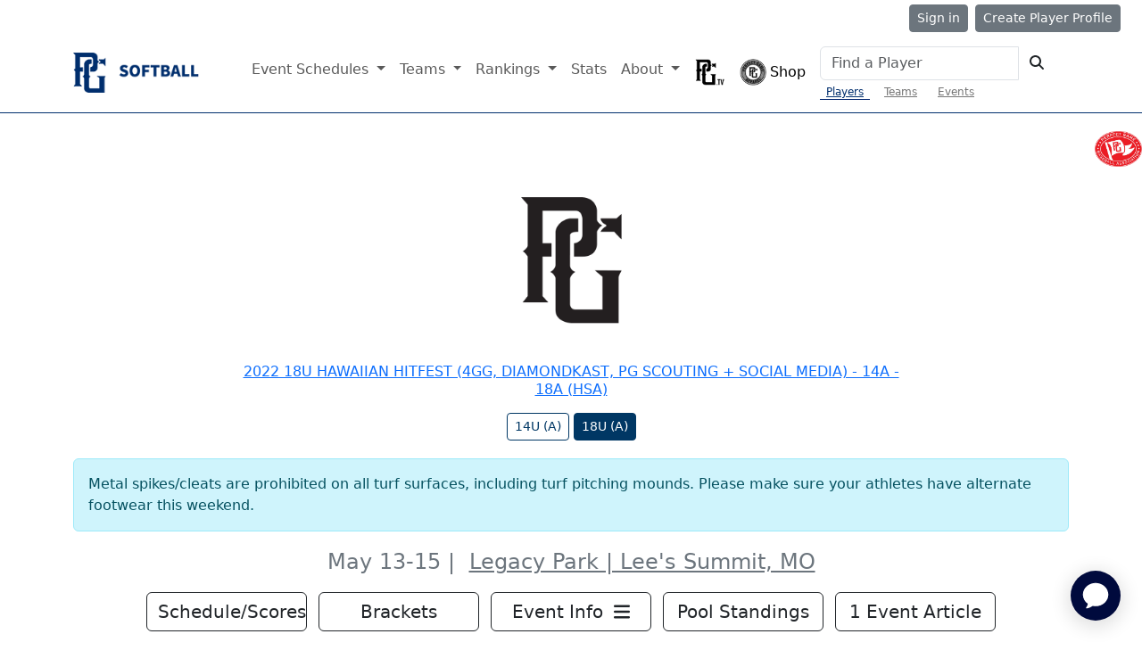

--- FILE ---
content_type: text/html; charset=utf-8
request_url: https://www.perfectgame.org/Events/Stats/DailyGameLeaders.aspx?event=44481
body_size: 27737
content:


<!DOCTYPE html>

<html lang="en">
<head><title>
	Perfect Game USA - World's Largest Baseball Scouting Service
</title><meta name="verify-v1" content="R7z7UqblK7Idk8SaVCQ9JfgfPgyJ+bWVb6PfqLOem+w=" /><meta name="viewport" content="width=device-width, initial-scale=1, maximum-scale=1, user-scalable=no" />
    <script src="https://ajax.googleapis.com/ajax/libs/jquery/3.7.1/jquery.min.js"></script>
    <link rel="stylesheet" href="https://cdn.jsdelivr.net/npm/bootstrap@5.3.0/dist/css/bootstrap.min.css" />
    

    <link href="/css/Site.css?ver=639040096785352582" rel="stylesheet" />
    <link href="/css/PGDS-Icons.css?ver=639040096785352582" rel="stylesheet" />
<link rel="stylesheet" href="https://use.typekit.net/fgc3ifu.css" /><link rel="apple-touch-icon" sizes="180x180" href="../../apple-touch-icon.png" /><link rel="icon" type="image/png" sizes="32x32" href="../../favicon-32x32.png" /><link rel="icon" type="image/png" sizes="16x16" href="../../favicon-16x16.png" /><link rel="manifest" href="../../site.webmanifest" /><link rel="mask-icon" href="../../safari-pinned-tab.svg" color="#5bbad5" /><meta name="msapplication-TileColor" content="#2b5797" /><meta name="theme-color" content="#ffffff" /><meta name="bsi" content="66209026920" /><link rel="stylesheet" type="text/css" href="/css/cookieconsent.min.css" />

    <script>
        (function (i, s, o, g, r, a, m) {
            i['GoogleAnalyticsObject'] = r; i[r] = i[r] || function () {
                (i[r].q = i[r].q || []).push(arguments)
            }, i[r].l = 1 * new Date(); a = s.createElement(o),
                m = s.getElementsByTagName(o)[0]; a.async = 1; a.src = g; m.parentNode.insertBefore(a, m)
        })(window, document, 'script', 'https://www.google-analytics.com/analytics.js', 'ga');

        ga('create', 'UA-8391150-1', 'auto');
        ga('send', 'pageview');
    </script>

    

    <!-- Google Publisher Tag Header -->
    <link rel="preconnect" href="https://a.pub.network/" crossorigin />
<link rel="preconnect" href="https://b.pub.network/" crossorigin />
<link rel="preconnect" href="https://c.pub.network/" crossorigin />
<link rel="preconnect" href="https://d.pub.network/" crossorigin />
<link rel="preconnect" href="https://btloader.com/" crossorigin />
<link rel="preconnect" href="https://api.btloader.com/" crossorigin />
<link rel="preconnect" href="https://cdn.confiant-integrations.net" crossorigin />
<link rel="stylesheet" href="https://a.pub.network/perfectgame-org/cls.css">
<script data-cfasync="false" type="text/javascript">
var freestar = freestar || {};
freestar.queue = freestar.queue || [];
freestar.config = freestar.config || {};
freestar.config.enabled_slots = [];
freestar.queue.push(function() {
googletag.pubads().setTargeting('pagetype', 'eventpage').setTargeting('passing_id', '44481').setTargeting('sport', 'softball').setTargeting('state', 'MO').setTargeting('zip_codes', '64086').setTargeting('user', '0');
});
freestar.initCallback = function () { (freestar.config.enabled_slots.length === 0) ? freestar.initCallbackCalled = false : freestar.newAdSlots(freestar.config.enabled_slots) }
</script>
<script src="https://a.pub.network/perfectgame-org/pubfig.min.js" data-cfasync="false" async></script>

    <!-- Google Publisher Tag Header -->

    <!-- Google Tag Manager -->
    <script>(function (w, d, s, l, i) {
            w[l] = w[l] || []; w[l].push({
                'gtm.start':
                    new Date().getTime(), event: 'gtm.js'
            }); var f = d.getElementsByTagName(s)[0],
                j = d.createElement(s), dl = l != 'dataLayer' ? '&l=' + l : ''; j.async = true; j.src =
                    'https://client.perfectgame.org/pg.js?id=' + i + dl; f.parentNode.insertBefore(j, f);
        })(window, document, 'script', 'dataLayer', 'GTM-57ZH46S');</script>
    <!-- End Google Tag Manager -->

    <!-- Hotjar Tracking Code -->
    <script>
        (function (h, o, t, j, a, r) {
            h.hj = h.hj || function () { (h.hj.q = h.hj.q || []).push(arguments) };
            h._hjSettings = { hjid: 2342014, hjsv: 6 };
            a = o.getElementsByTagName('head')[0];
            r = o.createElement('script'); r.async = 1;
            r.src = t + h._hjSettings.hjid + j + h._hjSettings.hjsv;
            a.appendChild(r);
        })(window, document, 'https://static.hotjar.com/c/hotjar-', '.js?sv=');
    </script>
    <!-- End Hotjar Tracking Code -->

    <script>
        function scrolltogame() {
            $(window).on('load', function () {
                var scrollTo = $("#scrollHere").offset().left;
                $("#scrollableDiv").animate({ 'scrollLeft': scrollTo });
            })
        }
    </script>
    <script>
        (function () {
            const script = document.createElement('script');
            script.src = 'https://kit.fontawesome.com/f1fffd3b49.js?v=1';
            script.crossOrigin = 'anonymous';
            script.onload = function () {
                console.log('Font Awesome loaded successfully');
            };
            script.onerror = function () {
                console.error('Font Awesome failed to load. Retrying...');
                // Retry loading with cache-busting
                const retryScript = document.createElement('script');
                retryScript.src = 'https://kit.fontawesome.com/f1fffd3b49.js?v=' + new Date().getTime();
                retryScript.crossOrigin = 'anonymous';
                document.head.appendChild(retryScript);
            };
            document.head.appendChild(script);
        })();
    </script>
    <script type="text/javascript">
        document.addEventListener("DOMContentLoaded", function () {
            // Get the current hostname
            var currentHost = window.location.hostname.toLowerCase();

            // Define condition: Change to "admin-dev." if on localhost, dev, or stage
            var useAdminDev = currentHost.includes("localhost") ||
                currentHost.includes("dev") ||
                currentHost.includes("stage");

            // Get all <a> elements with "pgadmin.perfectgame.org" in href
            document.querySelectorAll("a[href*='pgadmin.perfectgame.org']").forEach(function (link) {
                if (useAdminDev) {
                    link.href = link.href.replace("pgadmin.perfectgame.org", "admin-dev.perfectgame.org");
                }
            });
        });
    </script>
</head>
<body style="background-color: white;">
    <!-- Google Tag Manager (noscript) -->
    <noscript>
        <iframe src="https://client.perfectgame.org/ns.html?id=GTM-57ZH46S" height="0" width="0" style="display: none; visibility: hidden"></iframe>
    </noscript>
    <!-- End Google Tag Manager (noscript) -->

    <form method="post" action="./DailyGameLeaders.aspx?event=44481" onsubmit="javascript:return WebForm_OnSubmit();" id="form1">
<div class="aspNetHidden">
<input type="hidden" name="__EVENTTARGET" id="__EVENTTARGET" value="" />
<input type="hidden" name="__EVENTARGUMENT" id="__EVENTARGUMENT" value="" />
<input type="hidden" name="__LASTFOCUS" id="__LASTFOCUS" value="" />
<input type="hidden" name="__VIEWSTATE" id="__VIEWSTATE" value="burpBN0zw6l6nGLx3NofXXoOm3U6v6vUMLHRz7P7Mi/zUcP6NAdETHdFTnUAo2RQw0MagwcLukZIKF5WDjNrpdLSwmd7oNImaHtBrNixFp1p7MiynwzaYGnKmLZnTBE4qGnxIRUHysXeZ6z8SAZIyhHQj0Yx5E0Jebp3K0xijdcljMcMtujEw8WDSqQHWahCVmIgguq0HuK+4ej55aqKnWPl5s/ry9Bjzypj+CxETo66rxvAK7Sb56qDpPBqO5dZt9gcza131vP1HjfOc9WMHJ1nPZLrCW/hdlKV8PsyI3rUoMEP92mCwdAtGdkGNRqZiX3fMD1Rj7uvliwKh2fvvzVvsx7WLh/fR1M0K9YqNBYS3yOPxMYxVWIjhb0WXI6EXgyxnHHQVT0dwLO/JsttaHzbVjn1bPUTJ7kblXbuTuY0wcSTxYthKD0H9gxzisHjTRQt+nuF1nBkjda2vNyj//i2UVXRCjcgxSCbvvayxV4sb8am6tRYsY2bPiADmNvrhpeUFz6xn4vQO26KJMADqpb64PoLN3KqZhRBxDdK+Gk1mVQ/m0iCOkXeu6MkEhv6I/EVmaWo/8kyVFcCHiytLXvlGDkLo8jiwoyw/bF9zU7b2O3AtIZPVqZWSDP9K52aCf2YGN0ket2bsSY0luv8mXpML0TRy7pDuJSzNsc8rfS5hOXG7+LA9gVohsfA7lU2YVZLOocWLom9uoLTEab9apFkWsRpBdVz7+KfbdqHe9XbKpZNTDudhBxra+zHMMTXq+0FkM0rkI+UK2tPpF+cwkIsWsAE5WqWtwZtrznyo/iTicBtCwDd+4nKkp6ZnRf7beYx15utiiHEUjTB5lUXd+2dKcFPss0j4WXyzb2fZcuZB9XAFERLjl9Luw/FSfAIBZB8T6kV1NdxEU/XBnlcxbuc24hU6gFFtHzQTBYvIbSyOHC1g1tWhp8MdWnT9rL9k/B9foG8xNmVdwf4dCER217QDwC3RMPY7iX8ZuUf74ArPKazUcKoQU0dk5JyOtKDyv4M+zHTcKs+2IP+bD6HUhGdWjvvzoOQh/7WujpfCZQWpldnuB6begFyCCJwWsyim8I3HVqjp8Piosk/fGorBtDFUhysva2ukZM6pzOkJC7eCVTMw/IWsV+6n5oo+OUNzPXr18c7LCHUa3A8VyOZ6LdezuecOZEZJS2LpPGlPqmhqfKTtQmEhAxxuQ2TubQ/dIbBvnnqowFCsqmyDXdRIXsrHcSiU/DrWLTh+JF9H9OblXO+AUp2EOLceWBvjmiROPSA1SMyGpcGisViPk+osXF/1hK7zhuVqRKYoSCHK3eBjgzYytyIF1Vv5REVbzGCC7MeNy1UxRo76tAo9bCnd/JC79uqK+KtO98is841Nc6gT9b3i4IW1ciaa01o48JVrv5BzlrheGSQ6piIMOYsW5yRGslmsR9KsbWWzLSQLZnGJiVVsk2yr6LUzjic+1QBgBXVScCF1XQzcYT9kxJ+BvJEuua+t/Nvjj/QmB9zMMEd4k7fOkS9QKslJqv9A2FEcfJYI+8wKvpRPX62P2WJvV86A1+HLS/mYSdajwIk/py/neJXZQlCCFbW7GdjBNvqHhpZyrd5GkUcLwNW2GV0cFt6PcuBikKbbJA19GQ6RBsx0ql5DYqFzZ5zYM/Oi/1DynDIm5S+7PrYp64Z0J29GK7ibZEBDhhMIVAgEOJ7J7ZNyAnBKaf0PSnuWjRdP8S8ls/C3N3emJfiq63TDB2HQx5uBXQ+2dnEGggRdty8QP+ar8qMC+jnJLkVz2ucHpMxO/VFSM0sxAjta9L+EgDvyDYpLwOiM1SbiYlu9O3ehjTLo5QG3p76DN8o74YBSUjPmQKB6ZRD373qfXjBFs2QRPViRCIHiUxwbc9CvluHWFfX+hMVoSx3nwj0l338ZCHiyN7W3btLrk+sSXV/slmAHBiWPx/JAbh+cz9TvMZS56vMx5ok1BC04nYHk4ls36Ky9uUVN2d+VqO6BeXfk3DG0JMrGkFItcCj9rnxbu/v3u+3D40sEN3KNo7iiSNShkp9fT9/+Y4UvWmNDpWF4Dc3MAvKwlxlAEfc3NerB45qJwHiVdSZ2S1yoKeF9eiiMvQEFehkMT8t1Liy7PRCRf2H5BEiNVXOEymyQ/dvxzmhRQQWO9yEISDQrVnzyq2AMUpGiNJ4rcdOSIOn57Nu2zOkwt2JZz0Uspb4F9b4AL6rEy1cBCGbfZK3+TsvglBER+JqbJ6SzMMa4nLqhONlii/ljqx+8/wMaZErrw5fEpgXZY0k2157L09/[base64]/Ytb5UOgzUC77bqSycZz7CE7EQA8+d+xCxpawJJe1iKFcxRxEto5Hsby36RFSYukQSrZ93kz6UjPetBRvJuzfHppsTHss/TQ44quMnU5DwBn8xVoL2yyM2ouJZKlLanZfecn9/xCpgzrPemKF2+6W19NJx8RVgEVtxuL1R+3DdoofP2ZbzjxM2Wiu6wETaMhXPic74YY6qMqAcvxhic6dQtjAt+gz4ybXqN01EY0zerPQFfx4rfM7eNlrirCva07eM/xjLQoZ1SsarpWa7klKb8kaaWaohPQv5bQwwSThP2IlegylG6/iyY5JKXTBaDvoc2ai6AMj5ePEDYg/OTZztjA7xULuo2j+uaQUVhYKBn2L1Dqn8yJoMKIbyeAzUA4nFQCcy5uzPGtTMKdX6ATTnTyUh2Z8LkfLL/syumyJZM5Yfh70Af/tSrCGmGOnjlb65XrLLdQe/SeN4I8ATeNwvycxJgr/9cSz4kGXmMJP/KOJJdjmtEB7mFPHYyMvI4cXzOG6k1QGpzXOI53tKx5x/m98PA90YFLowoNzV81H/8MZb9vCVfHCrrElDeynwlgMWvO6H4/4VzvZWT72hjyjjAw06llUwJAuZZB/YEi8mj2EtyMT4hR0pcspvloFyOvTq168iilaPRtn17nFlIO5kc6OLWkGjvJMSl6AWJgpT49oM/tSYg321+OvMygdLgbI26DKwcZB5vQPgM+wkO4jnga5urRnn3SaKKEIHytbWEpt/IUeOK6zhs08HcKHzKa23ZTqTgbLIUxtqUC8zNRsmxiJVGwUPbYJOp4PW4mnKwhU7WAQus68ikIw1haCM3ioHjW356LHQeBkCxfmCvNfekLkeKJ1gluR4BNiWCAXw8zX8/3hhdhcN3r8OL8OaSphUey7Ygv2XXClgtXJo74t4b0Uyt2ndOJ/h28Ik2yCzX5HGN3ChupAlHGskBuuCF0HPoQ+sVHWP3f0cOGIyV/N7o8ejerWqJ8AyazXPXSRTleFJxzS4xTYjaEPMnqELvKzb6uY2ebu7vjD8jnvftANeJe4xQSvis/DqVoZt2J6fV1/JQRA3/Hgml/Ju79r4QTOgEDW6PXYwmlIPhxmvkYkX4Gt/UoLN1O2BInZhKMnlth3FxW2CaTOhV4hMLThSmI0V0gRTO1E52XQ+fGwwpDTr8GvFUtD4cK/5nQoPeWqsvxUpJ/PpGpb7RjhzHN0+9dZr/[base64]/QFcPMgVkrY9OBLThCaxRapR9GIZAXsR9ou40MEe1oN5A9dkAVCzXu/Xy0b4g4UhhIQILV8deZpoL74AWAn+bXzILKOUDDpIbnCo74C+OEuAxyBpVKBIWYoY4/M0xXsj9j4YdyXd54uG6DwbfxFAfGPLut3d+GxAg+vbxorYtw17jRGXnykFRA3eVvUkO/J7wTcVn3dlYQTE+IJ8IJvXZgwivJ1og3pI78rF+c7soJBsI5ep+eUasT9TiL9Go7fNgo6kGzt9bZWd7ONdZLuFXBdN6jOeCOmXNOI8TJRZgszHIFI55N6p6gkjgnPCGjBYG09djvTcMQGRoeyar/nut7z58OftTcEqoRKHqPuNMzyquYEK4PNUKUcyqfOB8iDlWrU3z7F6YFcDDKzzwDAF5d/Q1+11z31+TueFZPhzrLat/6Z2o5/EbPzRvNqJW3L5rSpK5rR/SsFH+MI0sxmNK9lnccggbMz2l/v9wLQMGb6N38Om3oOcNZeoncsTpeXlQDRtgR9f35BFL5/vOgsKwQLYqdjuT5qYTRD1EnBHee4znsJKCk50jxausQ+BdMWLjMXZ4Hvp7zzJrEeGGcgMHb0HY7rsabWYAdyLIa9gRF1+z3SUiPw9xh3r9UQ0vOHa5pPe8H4Xnd9ROG2ocGYVJtutgIErwNC5DPDuYr6vpkwY38BmuTxItGtOM6C25XC4DNzmLTovF/yaClP4bWPA82hnZHmPo8ko4TThKHxPSsGxZaRLjdxF/hiZfbq7Hwv86zuMHJMnS9aWlHqBJ66Zb1CeyRYKlIjazgPPYhGad4pACuwouTqRVLvRBs9pcIJv+G8ZNN477aak/nX/FTmIREOgVVh8NEqSjwqN3EXWgz1R5YoPJPkT5mQ1CuUP/l71Xod6myjH/vMdbMEQK6+VYSp2mOG49/1QExyeZCus9Gc7xpIjFwBvYEpBz2wnAzqGSz1yqxnLEbVBoGpPYrhoBzoeukCeCs+B77+DJnA2TLNYi/i1jqM3QmnCIFAjGoz09UoK8q4c1PjCUe6PRtEwh/OuQ38aHDucqK7Dn7FCwgbJjTS+fdl7AVWEuMMvyJOP+5ty9BI5M392NfQLNxwehPugd4JcjWDY9CiGnmy99TxnsJIcTrhpBvoWBS7sPe4o+1M6VDuW9mhfGsObFcz4Hi/uVzTyeLeBwiH/lf0D7x52+Ob/UuE9eOPMQSDGsHZw6WxL0o9OfRRSenLWKdMVxUX3Wzctl3TCtLK8hz+Q41vPFFjy8puHvLyL6HCnlSxmy1XEqQZIDX/cy3SOyuxrdWnDKa0nJlt5qmOIHufB0Jv6KiRVjFyeO1CkHAoiOdV43oWzfiFRU4LgLa18zzNSqDfYBFQ069VTe8DY4kAP16B0wkDYJiIj3ARxd7T2mmBoFQPDRH8J6K/0iNvug4epxW7fiz1YZlafaJsphLf4NSGbig1V7Hm1IKUiXMbWTH8Il0vLP6tAWNFLYhmZNZbNtDJAAcyyV+QwMSRMFO0u9SELhXTVKenl7mvjDIp3EK21FBVc7eSGRZ539QBcivLtG1P9GNXKxNbeNf8QwZ2G/jkBlIsxmF4L2leM+5usiquPdxVJ38+QGWPA5jq91fHKhYeUqtziQibw5ZPCGKCDO+6WNInPJKpl1SEkRAZD2VPdBuum/g5oqAnovi4kBB2u3CI7tJnjNxq0dxzEsExFSjTs3zMeQSIEFty0gSlBL1M4uEdmIB66HkAgqy6L0TrPlIN14GtC10tBHDPAv8mLMXIpIu0X+A1QYpUGPJY8a4jaSyKRBLnsqfMRy7reRX5ypbFhRfNz/[base64]/5EOnrCkVeVpgdk1SdkQfD6vc+Us4fbiLvCAQjHPFZD+CwB1P+OpQu4F77iFjmbVh4LbQsIgWY1jDYWqeLazgpaQXcvEgiIW9EdVipNR/BC19hRLvK+iV7pBNRiUtk6WgrHakGLGcfQrphI4nNk/haCalaUTECTzJ3gr4R9r8jxEtqDhLsyctvo0Mz0lVYx/MwjJp1A4fhAPYdtiaOD1bGi/[base64]/B6O2IOfs1GyafP1MoOxu3s84f34f7GCk1u3M8hlQ0ifSCeAsaRRs3lEyhRaQ6YAJCNrkIhMc8e1qfZkJQB7k0F5GSc+HJ7PklWFFpMUSmJrpPUIIflVylbkKEAV5caVAqsiVxlMX9H3+Xstko5/rrrkX3CmonC/3B2B2avAzzS6oZwnEcyK1SWLpDcM3IuspRuBi9TNmb/[base64]/cnI0z7OsNNku0Y4n0wBl/[base64]/B+jtBM05tQCz27D6EOrQAaIl/alysfa4UGimkrP61OwJknCeBh3eImp2Guzdx8NZAzninRdJWJ1lfWhrhiAgeDiFxHS2XnR62zg+JPVrCaqCniSce0XZ3oM54pqXRpKjVNpBHsPw7RG0gkCEr8+SNNVq6a0eOOB/LEYxFWEy3ftTIJ2O5T/8oG3OtZW2ElBvOZsh6SbfIaYMuRNtz5Sq0fOzEiqO5ckZDqmqFI1lIRz2fuQS7A5+waNaawRknmk/L5Ur2ak96hmEtqeK/yAbrODGzkFjfO0je56PJYUcWwOgyT83x2KXtKHcS91x7xYL5SSx0gN7eSmk3Ews18nyu/sBjAwjknYAYBJP0A5Zl2PyVLaKOIRKKdS50YYQ0KD/lgHx29QcYa/fvfGl2F80kPxupXZckWmaudGtRlz1GOPoBcWD2t2NqrPp6/QI0mXHsDsSOw33VwAf836x2v521IwRgOvqMv1QoEqHXPDj0SP6K2yJRERPuwJCRRaYDgC/IfoS/Ng/bafH7lP42uGqPbL5ZdDqMaeDgJmVjs4Rf8iUE8fyff1YFoYJVY4YrRY8dMb6F1SIE1zyjnraVs40Dvgus8WJGCNXYHc0xryc7LLZHf2NZxXb/Bz/0DkLtK1TpBZ8Xd9SZ3NerPC2i3fPyens60I6pAGvof5ZOH/IcQBvAzk1WQIM69pQnmyv/QRLl7Od2UP3jebnqL3tg4i+hk5TzrXHfxiDaApSJpUBRQADA0PJH3s9+37wUnyBoFmNoFwYFb9IQbBksbT2qwnBHcFRb2cGlwmpYymBVG+kqwF/P+TuvMHmN+Zth5//lSpkCgOQ91YOgLRxyKMk5X8GWH7nQvB2tRN0NiqvpkvOq1hcjGPJ8qz5mFPBQQRgc3Zb9fS7Xd34oRxLJYgKB8gJ+fCnX2Iv8SBSl2CnYQeVfDTKV7730WgO2Vm61upuKbXSPP64i4VSR6IVHmOV7kfyUmtDfOMfHWgYl6le+3VKJ4rzAvw2uL5IL38/SBeiZRzyGhzLgWtRpFq13Y5q1ZS3i81uDUey44RueITlCNnEq0qIx/ExRk+JEfmhlSag+YYoZ2mJNrg9b5k+LVS+1+M3dFFV72zG8QkCA2m0JcGcVfxm0dRfl2S3AcjKfPeJhLZg3xNXPBb4RSfh0R3hQa7+p2ezq31VjJxJ/9utAcp8QS6d7dAlY+sGzusZTJGoUpbkbGyUeAb3S9GHdyIZwjwyHBYiMEybENP+wmd6ZbgAZmfrJMVtJ60f99gPJd4CbiBH29TYA4IBGq1xiu/E3rc0OIisceAf6nQFLejbUxAbU8fUSFDRvYgsKVR8W6tAbRvow97xu/FxCosFvnawbCwstRH9Msx73jTWpiX01qBSx5CEdFh1sE8CpffPQZXuWmuNr6roKMVgKKwJJvh+EYP0t0MSbrVua3+Dn5Yrl64zjStELrX4+DRnRX5FEhvD0RcxfJZAWaRpUYGpK6xlg3az+drxqCP8D+cMmSKOOuxRp/4PvQz11rSEdCvSXJR8UOsnBk3ankh8qOjJpoBSdSkvrdCNCPFYlbXcrwq9gXpt0t8o7FwWgm5BeqUhU53j7pzf5BgayW4mbKkXbk9T/EDFAQhViBDiqCXWIqMnpHTVcmhhtUMNwu9t566D1jCq14cp+4SHS7e0ynxWHx8+GwtDmfeVgI3zbPV9M+dLx7zAXmkuDk94WLuMGpmzdbfykg4A2/UODzptDYB/pToCJ5VwVDGLorPpIlSkr8ISJ0m15vwAByFWVn3tNjcwHhmFn0NmTpC0OxS6ARIVYLhXoAmRo18NFEa8wNDDmo+oJ3AptpOOpLOKnEjZkvizvlduBDMZ6by12ApA9cjKtx/s2zujDMqR72NSj0prxTTv/TUZrpTuthk=" />
</div>

<script type="text/javascript">
//<![CDATA[
var theForm = document.forms['form1'];
if (!theForm) {
    theForm = document.form1;
}
function __doPostBack(eventTarget, eventArgument) {
    if (!theForm.onsubmit || (theForm.onsubmit() != false)) {
        theForm.__EVENTTARGET.value = eventTarget;
        theForm.__EVENTARGUMENT.value = eventArgument;
        theForm.submit();
    }
}
//]]>
</script>


<script src="/WebResource.axd?d=pynGkmcFUV13He1Qd6_TZMN-A83WnSIehmSN3q43TE7Xh019jK5kX47uGD8rBlhCJRQVGbPO_w5iAtnjF3RZsQ2&amp;t=638901346312636832" type="text/javascript"></script>


<script src="/ScriptResource.axd?d=nv7asgRUU0tRmHNR2D6t1F--sYXexiXIP5sHDJjWZ1KDDU-dcPl_IuC6F2d4LG92dP1Yhba0VmcVOSVzYc0JYszABNLoYGVhspnN9zi2jF5fuP4wYaJrCFdFnzZw7QM3LMmPwxztSTdcjaT_OYkDjg2&amp;t=40d12516" type="text/javascript"></script>
<script src="/ScriptResource.axd?d=NJmAwtEo3Ipnlaxl6CMhvhUAv1_NcWXgJRWBu1PehCXH4iTXMTp7YsGEh4n-JlcOxAI2MDlyM5kv95MVTSFTC9D79czd6At6WhYBU3U44DELdSeGqUVGuI4MiCbqwvdVKb-8g0OPoQZGkRTI5KaL6c5CGGzSoZCOFaBHZVZgnrA1&amp;t=345ad968" type="text/javascript"></script>
<script src="/ScriptResource.axd?d=dwY9oWetJoJoVpgL6Zq8OKofuGQLTfogauZsEJSuDE5zOAX3ay-1EpahOpgpf-m9ZkUye_LNXkZwrozqJVQQaWTuxikBS52Odyz2LdbyYygFvivXLb7p-mcbtwRi3cqLfv5T9zecyy_9pVDCsSevMWJDUFF77b5JTS-dlEZjMhw1&amp;t=345ad968" type="text/javascript"></script>
<script src="/ScriptResource.axd?d=eE6V8nDbUVn0gtG6hKNX_Bo0lryjX5eqSHPanLnuLJdhb1WPfhC6MIIEH-pV6jrx5__1lT5x1DksYYkoA08ViSASSpe3wHaoER1ae6pM6QHZZv6B8mSieiGMtil6_10S0&amp;t=7d5986a" type="text/javascript"></script>
<script src="/ScriptResource.axd?d=mcAASOSteirJeuV-3by3UZJ0s5fiB8HlI6G8EkfvCnOk9RymwdPpzAkMTQTLcBTJVE5ccuKHlvpyGhsvHHdVkwNF_ujvl3xCMSn4-HjEJq81&amp;t=7d5986a" type="text/javascript"></script>
<script src="/ScriptResource.axd?d=jwf4VSQi7LeShc44FJ-gAaefR-p0OjunM-mIaf7YN8FvwBxUX7Ux0TxFbHD_tgiI2loie_msFCe0s1wH3xX1naTt3Oe5JqJfAzt_zoM41pqBfx9kjfj0SmtCqNZDQKFA0&amp;t=7d5986a" type="text/javascript"></script>
<script src="/ScriptResource.axd?d=nai7mGcYyE2dix_TwveLDekkrlLDnenHAoKkBxUdakD31cuDXsNQwDNrnjatGhif4AOiNKKFPTCzra6j3RWlqpP6ti15ne-5FKzI7ZmEqQ2j9OyAWfj3P4xgWStbgmFL0&amp;t=7d5986a" type="text/javascript"></script>
<script src="/ScriptResource.axd?d=LQ1q2RBSthBAZhliMjtG_0Tl99Uit9EqumpHn1EhuTcHSu83MGDgDvks_wETmo6CvKmNhUidSPKgXh_NoHeWY2zvl1wCJWcEzWVuQqHx9Iw-dj-bNpb_vNzkG7NTTXyV0&amp;t=7d5986a" type="text/javascript"></script>
<script src="/ScriptResource.axd?d=HEFpVKbnoeQjkjHkFKu3MHJWswWSTsIenQtFgQEX7_ePXzV6fFqAguu5Yj3ux3gl7QihDOoZVWSygyGAihDsW8xa9btLfWNAMtaRQm5-NmdOa8x6DEX90lLsTGA9accC0&amp;t=7d5986a" type="text/javascript"></script>
<script src="/ScriptResource.axd?d=VOYD8Xe7kQA0lniBYXVpAuBBo69QRT_NjpAPCsR7bo-0Q1oXHPebKfVXLfYgzoaO4HOPu6castAvZeTUbPSeYd7rXXVzsa31JbvXqEeXQ_Xemu6BZraH-3vas1WAiAj20&amp;t=7d5986a" type="text/javascript"></script>
<script src="/ScriptResource.axd?d=24039AtbfhsNBYQDFUMYHN7JRbPSuqq8BUxF_I2szgyM08addLMu1JlrOCHva6e2b_giraGzNGIOyGnSyvqspVqhbIqe-qqqQ7-xH5ehles1&amp;t=7d5986a" type="text/javascript"></script>
<script src="/ScriptResource.axd?d=iDJsJb59XB5efowLsFnqUKBornGsF_mJEBDs4Jmfz4fQo7dwwzcLtFVC9iwItTlWFT-E55K-pS_MzaKgsGUll9h1wR-Hlex4hnGx7iQBn1hqtB8fp4J0iCAUzL1Wl3hl0&amp;t=7d5986a" type="text/javascript"></script>
<script type="text/javascript">
//<![CDATA[
function WebForm_OnSubmit() {
if (typeof(ValidatorOnSubmit) == "function" && ValidatorOnSubmit() == false) return false;
return true;
}
//]]>
</script>

<div class="aspNetHidden">

	<input type="hidden" name="__VIEWSTATEGENERATOR" id="__VIEWSTATEGENERATOR" value="CD12399F" />
</div>
        <script type="text/javascript">
//<![CDATA[
Sys.WebForms.PageRequestManager._initialize('ctl00$ctl00$ScriptManager2', 'form1', ['tctl00$ctl00$ContentTopLevel$HeaderTop$udpSignin','ContentTopLevel_HeaderTop_udpSignin','tctl00$ctl00$ContentTopLevel$HeaderTop$UpdatePanel1','ContentTopLevel_HeaderTop_UpdatePanel1','tctl00$ctl00$ContentTopLevel$ContentPlaceHolder1$udpMainWrap','ContentTopLevel_ContentPlaceHolder1_udpMainWrap'], [], [], 90, 'ctl00$ctl00');
//]]>
</script>

        <div>
            
    
<style>
    .toplinesoft {
        height: 36px;
        padding: 5px 20px;
        background-color: White;
        font-size: 18px;
        position: relative;
        /*z-index: 1061;*/
    }

    .SoftballSearchTabActive {
        padding: 1px 7px;
        font-size: 12px !important;
        color: #002e6d;
        border-bottom: #00236d 1px solid;
        background-color: white;
    }

    .SoftballSearchTab {
        padding: 1px 7px;
        font-size: 12px !important;
        color: #757575;
        background-color: white;
    }

    .completionList {
        padding: 2px;
        overflow: auto;
        background-color: #FFFFFF;
        min-width: 300px;
        max-width: 500px;
        max-height: 300px;
        z-index: 1051 !important;
    }

    .listItem {
        color: #1C1C1C;
        border: 1px solid #DDD;
        line-height: 30px;
        padding: 5px 5px 5px 20px;
    }

    .itemHighlighted {
        background-color: #f5f5f5;
        border: 1px solid #DDD;
        line-height: 30px;
        padding: 5px 5px 5px 20px;
        cursor: pointer;
        color: #024175;
    }
</style>
<script>
    function selectionclick() {
        var search = document.getElementById('btnBaseballSh').click();
    }
</script>

<div class="toplinesoft">
    <div class="d-flex justify-content-end g-1">
        <div class="mx-1">
            <a id="ContentTopLevel_HeaderTop_hlSearchMobile" class="d-lg-none" href="../../softball/find.aspx" style="color:#757575;margin-right: 20px"><i class='fa fa-search'></i></a>
        </div>

        

        <div class="mx-1">
            
            <div id="ContentTopLevel_HeaderTop_pSignIn" onkeypress="javascript:return WebForm_FireDefaultButton(event, &#39;ContentTopLevel_HeaderTop_btnGoldSilver&#39;)">
	
                <button id="ContentTopLevel_HeaderTop_siButton" type="button" class="btn btn-secondary btn-sm" data-bs-toggle="modal" data-bs-target="#myModalwSignIn">Sign in</button>
                <div class="modal fade" id="myModalwSignIn" tabindex="-1" aria-labelledby="myModalwSignIn" aria-hidden="true">
                    <div class="modal-dialog modal-sm">
                        <div class="modal-content">
                            <div id="ContentTopLevel_HeaderTop_pnlSignInButton" onkeypress="javascript:return WebForm_FireDefaultButton(event, &#39;ContentTopLevel_HeaderTop_btnGoldSilver&#39;)">
		
                                <div class="modal-header justify-content-start" style="color: black; border-bottom-color: #b4b4b4">
                                    <div class="text-start">
                                        Sign in
                                    </div>
                                    <button type="button" class="btn-close" data-bs-dismiss="modal" aria-label="Close"></button>
                                </div>
                                <div class="modal-body">
                                    <div id="ContentTopLevel_HeaderTop_udpSignin">
			
                                            <span style="font-size: 10px; color: black">User Email</span><br />
                                            <input name="ctl00$ctl00$ContentTopLevel$HeaderTop$tbGreen" type="text" id="ContentTopLevel_HeaderTop_tbGreen" tabindex="10" class="form-control" style="color:#333232;background-color:White;" />
                                            <span id="ContentTopLevel_HeaderTop_revtbUsername" style="color:Red;font-size:11px;display:none;">Valid email format only</span>
                                            <div class="Ten"></div>
                                            <span style="font-size: 10px; color: black">Password</span><br />
                                            <input name="ctl00$ctl00$ContentTopLevel$HeaderTop$tbDarkBlue" type="password" id="ContentTopLevel_HeaderTop_tbDarkBlue" tabindex="11" class="form-control" AutoComplete="False" style="color:#333232;background-color:White;" />

                                            <div class="text-end">
                                                <input type="submit" name="ctl00$ctl00$ContentTopLevel$HeaderTop$btnGoldSilver" value="Sign In" onclick="javascript:WebForm_DoPostBackWithOptions(new WebForm_PostBackOptions(&quot;ctl00$ctl00$ContentTopLevel$HeaderTop$btnGoldSilver&quot;, &quot;&quot;, true, &quot;loginVal&quot;, &quot;&quot;, false, false))" id="ContentTopLevel_HeaderTop_btnGoldSilver" tabindex="12" class="btn btn-secondary btn-sm mt-3" style="color:White;background-color:Black;" />
                                                <div id="ContentTopLevel_HeaderTop_pnlInvalid" style="display: block; font-size: 11px;">
				
                                                    <span id="ContentTopLevel_HeaderTop_lblError" class="text-danger"></span>
                                                
			</div>
                                                <a href="../../MyPG/ForgotPassword.aspx" style="color:#2763A5;font-size:10px;text-align: left">Forgot password?</a>
                                            </div>
                                            <div class="Five"></div>
                                        
		</div>
                                </div>
                                <div class="modal-footer justify-content-center">
                                    <div class="text-center">
                                        <span style="color: gray; font-size: 12px">Not a member yet?</span><br />
                                        <a id="ContentTopLevel_HeaderTop_hlRegister" class="btn btn-white btn-sm" href="../../Registration/" style="color:Black;border-color: black; float: left">Create Account</a>
                                    </div>
                                </div>
                            
	</div>

                        </div>
                    </div>
                </div>

            
</div>
        </div>

        

        

        <div class="mx-1">
            <a id="ContentTopLevel_HeaderTop_btnCreatePlayer" type="button" class="btn btn-sm btn-secondary" href="../../PGBAAdmin/NewPlayerRegistration.aspx?organizationID=21638&amp;organizationteamID=53617&amp;TryOutID=0&amp;src=hmbcaro&amp;spt=softball">Create Player Profile</a>
        </div>

    </div>
</div>



<nav class="navbar navbar-expand-lg bg-white sticky-top" style="border-bottom: solid 1px #002e6d;">
    <div class="container">
        <a class="navbar-brand" href="/softball/">
            <img id="ContentTopLevel_HeaderTop_imgLogo" class="img img-responsive" src="https://dcb80a363a4153137b52-e3e81376f7ea45aa66e55c5aeb0ba59e.ssl.cf1.rackcdn.com/637771652370835164-PGSoftball.png" style="max-height: 45px !important" />
        </a>
        <button class="navbar-toggler" type="button" data-bs-toggle="collapse" data-bs-target="#navbarSupportedContent" aria-controls="navbarSupportedContent" aria-expanded="false" aria-label="Toggle navigation">
            <span class="navbar-toggler-icon"></span>
        </button>
        <div class="collapse navbar-collapse" id="navbarSupportedContent">
            <ul class="navbar-nav me-auto mb-2 mb-lg-0">
                <!-- Left side items -->

            </ul>

            <!-- Right side items -->
            <ul class="navbar-nav ms-auto mb-2 mb-lg-0">
                <li class="nav-item dropdown">
                    <a class="nav-link dropdown-toggle" href="#" role="button" data-bs-toggle="dropdown" aria-expanded="false">Event Schedules
                    </a>
                    <ul class="dropdown-menu">
                        <li>
                            <a id="ContentTopLevel_HeaderTop_hlSoftballTournamentSchedule" class="dropdown-item" href="../../softball/schedule.aspx?Type=Tournaments">Tournament Schedule</a>
                        </li>
                        <li>
                            <a id="ContentTopLevel_HeaderTop_hlSoftballCombineSchedule" class="dropdown-item" href="../../softball/schedule.aspx?Type=Combines">Combine Schedule</a>
                        </li>
                    </ul>
                </li>
                <li class="nav-item dropdown">
                    <a class="nav-link dropdown-toggle" href="#" role="button" data-bs-toggle="dropdown" aria-expanded="false">Teams
                    </a>
                    <ul class="dropdown-menu">
                        <li>
                            <a id="ContentTopLevel_HeaderTop_hlFindTeams" class="dropdown-item" href="../../softball/find.aspx?stype=team">Find Teams</a>
                        </li>
                        <li>
                            <a id="ContentTopLevel_HeaderTop_hlRegisterATeam" class="dropdown-item" href="../../TeamCreator/CreateTeam.aspx">Register a Team</a>
                        </li>
                        <li>
                            <a id="ContentTopLevel_HeaderTop_hlRuleBook" class="dropdown-item" href="https://dcb80a363a4153137b52-e3e81376f7ea45aa66e55c5aeb0ba59e.ssl.cf1.rackcdn.com/638106714681479580-PERFECT_GAME_OFFICIAL_SOFTBALL_RULEBOOK.pdf">PG Softball Rule Book</a>
                        </li>
                    </ul>
                </li>
                <li id="ContentTopLevel_HeaderTop_pnlRankings" class="nav-item dropdown">
                    <a class="nav-link dropdown-toggle" href="#" role="button" data-bs-toggle="dropdown" aria-expanded="false">Rankings
                    </a>
                    <ul class="dropdown-menu">
                        
                                <li>
                                    <a id="ContentTopLevel_HeaderTop_rptRankings_hlRankingVersions_0" class="dropdown-item" href="../../softball/Rankings/PlayerRankings.aspx?sprid=8">2026 Grad Class</a>
                                </li>
                            
                                <li>
                                    <a id="ContentTopLevel_HeaderTop_rptRankings_hlRankingVersions_1" class="dropdown-item" href="../../softball/Rankings/PlayerRankings.aspx?sprid=9">2027 Grad Class</a>
                                </li>
                            
                    </ul>
                </li>
                <li class="nav-item">
                    <a id="ContentTopLevel_HeaderTop_hlStats" class="nav-link" href="../../stats/softball/" target="_blank">Stats</a>
                </li>
                <li class="nav-item dropdown">
                    <a class="nav-link dropdown-toggle" href="#" role="button" data-bs-toggle="dropdown" aria-expanded="false">About
                    </a>
                    <ul class="dropdown-menu">
                        <li>
                            <a id="ContentTopLevel_HeaderTop_HyperLink6" class="dropdown-item" href="../../softball/about.aspx">PG Softball</a>
                        </li>
                        <li>
                            <a id="ContentTopLevel_HeaderTop_HyperLink5" class="dropdown-item" href="../../softball/tournament/">PG Tournaments</a>
                        </li>
                        <li>
                            <a id="ContentTopLevel_HeaderTop_HyperLink4" class="dropdown-item" href="../../softball/combine/">PG Combines</a>
                        </li>
                        <li>
                            <a id="ContentTopLevel_HeaderTop_HyperLink7" class="dropdown-item" href="../../softball/faq.aspx">FAQ</a>
                        </li>
                    </ul>
                </li>
                <li class="nav-item">
                    <a class="nav-link active" href="https://www.perfectgame.tv/" target="_blank">
                        <img id="ContentTopLevel_HeaderTop_imgPGTVBaseball" src="https://dcb80a363a4153137b52-e3e81376f7ea45aa66e55c5aeb0ba59e.ssl.cf1.rackcdn.com/637617707146553358-pgtvmenu.png" style="height:30px;" />
                    </a>
                </li>
                <li class="nav-item">
                    <a class="nav-link active" href="http://shop.perfectgame.org" target="_blank">
                        <img id="ContentTopLevel_HeaderTop_imgPGShop" src="https://dcb80a363a4153137b52-e3e81376f7ea45aa66e55c5aeb0ba59e.ssl.cf1.rackcdn.com/637617708819750326-pgshopmenu.png" style="height:30px;" /><span class="ms-1">Shop</span>
                    </a>
                </li>
            </ul>
        </div>
        <div class="d-none d-lg-inline-flex ms-auto mt-2 mb-1">
            <div id="ContentTopLevel_HeaderTop_UpdatePanel1">
	
                    <div id="ContentTopLevel_HeaderTop_Panel1" class="ms-2" onkeypress="javascript:return WebForm_FireDefaultButton(event, &#39;btnBaseballSh&#39;)">
		
                        <div class="input-group">
                            <input name="ctl00$ctl00$ContentTopLevel$HeaderTop$ghtys1" type="text" id="ContentTopLevel_HeaderTop_ghtys1" class="form-control" placeholder="Find a Player" autocomplete="off" />

                            

                            <button onclick="__doPostBack('ctl00$ctl00$ContentTopLevel$HeaderTop$ctl03','')" class="btn btn-white" type="button">
                                <i class="fas fa-search"></i>
                            </button>
                            <input type="submit" name="ctl00$ctl00$ContentTopLevel$HeaderTop$btnBaseballSh" value="" id="btnBaseballSh" style="visibility: hidden" />
                        </div>

                        <div>
                            <a id="ContentTopLevel_HeaderTop_lbPlayerSearchTabBB" class="SoftballSearchTabActive me-1" href="javascript:__doPostBack(&#39;ctl00$ctl00$ContentTopLevel$HeaderTop$lbPlayerSearchTabBB&#39;,&#39;&#39;)">Players</a>
                            <a id="ContentTopLevel_HeaderTop_lbTeamSearchTabBB" class="SoftballSearchTab me-1" href="javascript:__doPostBack(&#39;ctl00$ctl00$ContentTopLevel$HeaderTop$lbTeamSearchTabBB&#39;,&#39;&#39;)">Teams</a>
                            <a id="ContentTopLevel_HeaderTop_lbEventSearchTabBB" class="SoftballSearchTab" href="javascript:__doPostBack(&#39;ctl00$ctl00$ContentTopLevel$HeaderTop$lbEventSearchTabBB&#39;,&#39;&#39;)">Events</a>
                        </div>
                    
	</div>
                
</div>
        </div>
    </div>
</nav>

    <div id="ContentTopLevel_upLoding" style="display:none;">
	
            <div id="loadingSpinner" style="position: fixed; top: 0; left: 0; width: 100%; height: 100%; background-color: rgba(0, 0, 0, 0.3); display: flex; justify-content: center; align-items: center; z-index: 1050;">
                <div class="spinner-border text-primary" role="status" style="width: 7rem; height: 7rem;">
                    <span class="visually-hidden">Loading...</span>
                </div>
            </div>
        
</div>
    <div class="min-vh-100">
        
    <div id="ContentTopLevel_ContentPlaceHolder1_udpMainWrap">
	
            

            <div id="ContentTopLevel_ContentPlaceHolder1_pnlEvent">
		
                

<script>
    document.addEventListener('DOMContentLoaded', function () {
        const modal = document.getElementById('eventInfoModal');

        if (!modal) {
            return;
        }

        modal.addEventListener('show.bs.modal', function (event) {

            const trigger = event.relatedTarget;
            if (!trigger) return;

            const circuit = trigger.getAttribute('data-circuit');
            if (!circuit) return;

            document.querySelectorAll('[data-circuit-section]')
                .forEach(el => el.classList.remove('circuit-highlight'));

            const match = document.querySelector(`[data-circuit-section="${circuit}"]`);

            if (match) {
                match.classList.add('circuit-highlight');
                match.scrollIntoView({ behavior: 'smooth', block: 'nearest' });
            }
        });
    });

    var affirm_config = {
        public_api_key: "9RZFXS9A38OB49PK",
        script: "https://cdn1.affirm.com/js/v2/affirm.js",
        session_id: "sID"
    };

    (function (m, g, n, d, a, e, h, c) {
        var b = m[n] || {}, k = document.createElement(e), p = document.getElementsByTagName(e)[0], l = function (a, b, c) { return function () { a[b]._.push([c, arguments]) } }; b[d] = l(b, d, "set"); var f = b[d]; b[a] = {}; b[a]._ = []; f._ = []; b._ = []; b[a][h] = l(b, a, h); b[c] = function () { b._.push([h, arguments]) }; a = 0; for (c = "set add save post open empty reset on off trigger ready setProduct".split(" "); a < c.length; a++)f[c[a]] = l(b, d, c[a]); a = 0; for (c = ["get", "token", "url", "items"]; a < c.length; a++)f[c[a]] = function () { }; k.async =
            !0; k.src = g[e]; p.parentNode.insertBefore(k, p); delete g[e]; f(g); m[n] = b
    })(window, affirm_config, "affirm", "checkout", "ui", "script", "ready", "jsReady");
</script>

<style>
    .circuit-highlight {
        outline: 2px solid #0d6efd !important;
        outline-offset: -1px;
        border-radius: 0.375rem !important;
        box-shadow: 0 0 20px rgba(13, 110, 253, 0.5), inset 0 0 20px rgba(13, 110, 253, 0.1);
        background-color: rgba(13, 110, 253, 0.08);
    }
</style>



<div class="clearfix d-block w-auto" style="height: 20px"></div>



<div id="ContentTopLevel_ContentPlaceHolder1_EventHeader1_pnlShow">
			
    
<style type="text/css">
    .ModalPanel {
        z-index: 1049;
        margin: 150px auto;
        left: 0;
        right: 0;
        transform: translateY(-50%);
        padding: 20px;
        filter: drop-shadow(0 0 0.75rem gray);
        border-radius: 10px;
        background-color: white;
        position: fixed;
        overflow: auto;
        max-height: 100%;
        max-width: 400px;
        text-align: center;
    }

    .InnerItems {
        margin-top: 20px;
        margin-bottom: 20px;
    }
</style>



    



    <div class="text-end">
        
        <img id="ContentTopLevel_ContentPlaceHolder1_EventHeader1_imgPGLogo" class="img-fluid" loading="Lazy" src="https://0ebf220f63c8a281d66e-20abd5688b9423eda60643010803535a.ssl.cf1.rackcdn.com/PGBAFlag_Red_350x265.png" style="height: 40px; width: auto" />
        
    </div>
    
    
    
    
    <div class="me-1 mt-1 d-flex justify-content-end">
        <div>
            
            
        </div>

        <div>
            
        </div>
    </div>
    <div class="text-end">
        
    </div>

    <div class="container">
        <div class="row mb-3">
            <div class="col-lg-12 text-center">
                <img id="ContentTopLevel_ContentPlaceHolder1_EventHeader1_imgRealLogo" class="img-fluid d-block mx-auto" src="https://0ebf220f63c8a281d66e-20abd5688b9423eda60643010803535a.ssl.cf1.rackcdn.com/GroupEventLogo_PG_LOGO_EVENT.png" style="max-height: 200px" />
                <div class="my-3 lh-sm mx-auto" style="max-width: 750px">
                    <a id="ContentTopLevel_ContentPlaceHolder1_EventHeader1_lblEventNameNew" class="responsive-title font-bentonsans text-uppercase" href="../Default.aspx?event=44481">2022 18U Hawaiian Hitfest (4GG, DiamondKast, PG Scouting + Social Media) - 14A - 18A (HSA)</a>
                </div>
                

                


                

                <div id="ContentTopLevel_ContentPlaceHolder1_EventHeader1_pnlGroupedDivisions" class="mb-3">
				
                    
                    <div class="mb-3">
                        
                                <a id="ContentTopLevel_ContentPlaceHolder1_EventHeader1_rptDivisions_hlDivisions_0" class="btn btn-white font-ProfileBolder btn-sm mb-1" href="/Events/Stats/DailyGameLeaders.aspx?event=44479" style="color:#003764;border-color:#003764;">14U (A)</a>
                                <input type="hidden" name="ctl00$ctl00$ContentTopLevel$ContentPlaceHolder1$EventHeader1$rptDivisions$ctl00$hfDivisionEventID" id="ContentTopLevel_ContentPlaceHolder1_EventHeader1_rptDivisions_hfDivisionEventID_0" value="44479" />
                            
                                
                                <input type="hidden" name="ctl00$ctl00$ContentTopLevel$ContentPlaceHolder1$EventHeader1$rptDivisions$ctl01$hfDivisionEventID" id="ContentTopLevel_ContentPlaceHolder1_EventHeader1_rptDivisions_hfDivisionEventID_1" value="44480" />
                            
                                <a id="ContentTopLevel_ContentPlaceHolder1_EventHeader1_rptDivisions_hlDivisions_2" class="btn btn-white font-ProfileBolder btn-sm mb-1" href="/Events/Stats/DailyGameLeaders.aspx?event=44481" style="color:#FFFFFF;background-color:#003764;border-color:#003764;">18U (A)</a>
                                <input type="hidden" name="ctl00$ctl00$ContentTopLevel$ContentPlaceHolder1$EventHeader1$rptDivisions$ctl02$hfDivisionEventID" id="ContentTopLevel_ContentPlaceHolder1_EventHeader1_rptDivisions_hfDivisionEventID_2" value="44481" />
                            
                    </div>

                    
                
			</div>

                <div id="ContentTopLevel_ContentPlaceHolder1_EventHeader1_pnlAttention" class="alert alert-info text-start">
				
                    
                    <div class="Five"></div>
                    <span id="ContentTopLevel_ContentPlaceHolder1_EventHeader1_lblAttention">Metal spikes/cleats are prohibited on all turf surfaces, including turf pitching mounds. Please make sure your athletes have alternate footwear this weekend.<br /></span>
                    <span id="ContentTopLevel_ContentPlaceHolder1_EventHeader1_lblAttentionSpace"></span>
                    
                
			</div>

                <div class="fs-4 text-secondary mb-3 font-ProfileBolder">
                    <span id="ContentTopLevel_ContentPlaceHolder1_EventHeader1_lblDatesNew">May 13-15</span>&nbsp;|&nbsp;
                    <a id="ContentTopLevel_ContentPlaceHolder1_EventHeader1_lblEventLocaGeneral" class="text-secondary" href="http://maps.google.com/maps?q=Ne Legacy Park Dr Lee&#39;s Summit, MO">Legacy Park | Lee's Summit, MO</a>

                    
                </div>

                

                

                

                <div class="mb-2">
                    

                    
                    <div class="modal fade" id="SelectPlayerToSignUpModal" role="dialog" aria-hidden="true">
                        <div class="modal-dialog">
                            <div class="modal-content">
                                <div class="modal-header">
                                    <h1 class="modal-title fs-5" id="exampleModalLabel">Select a player to sign up</h1>
                                    <button type="button" class="btn-close" data-bs-dismiss="modal" aria-label="Close"></button>
                                </div>
                                <div class="modal-body">
                                    <div style="max-height: 250px; overflow-y: scroll">
                                        
                                    </div>
                                </div>
                                <div class="modal-footer">
                                    
                                </div>
                            </div>
                        </div>
                    </div>

                    

                    

                    
                </div>




                

                <a id="ContentTopLevel_ContentPlaceHolder1_EventHeader1_hlTournamenrStyleSchedule" class="btn btn-outline-black fs-5 mx-1 mb-1 font-ProfileBolder" href="../TournamentSchedule.aspx?event=44481&amp;Date=05/15/2022" style="width: 180px; border-color: var(--dark-blue); color: var(--dark-blue)">Schedule/Scores</a>

                <a id="ContentTopLevel_ContentPlaceHolder1_EventHeader1_hlBracketMainMenu" class="btn btn-outline-black fs-5 mx-1 mb-1 font-ProfileBolder" href="../Brackets.aspx?event=44481" style="width: 180px; border-color: var(--dark-blue); color: var(--dark-blue)">Brackets</a>

                <a id="ContentTopLevel_ContentPlaceHolder1_EventHeader1_hlMenuOpen" class="btn btn-outline-black fs-5 mx-1 mb-1 font-ProfileBolder" data-bs-toggle="offcanvas" href="#mySidenav" role="button" aria-controls="mySidenav" style="width: 180px; border-color: var(--dark-blue); color: var(--dark-blue)">Event Info&nbsp;&nbsp;<i class="fa fa-bars"></i></a>

                

                


                <a id="ContentTopLevel_ContentPlaceHolder1_EventHeader1_hlTournamentPoolStandings" class="btn btn-outline-black fs-5 mx-1 mb-1 font-ProfileBolder" href="../TournamentPoolStandings.aspx?event=44481" style="width: 180px; border-color: var(--dark-blue); color: var(--dark-blue)">Pool Standings</a>

                <a id="ContentTopLevel_ContentPlaceHolder1_EventHeader1_hlArticlesforMenu" class="btn btn-outline-black fs-5 mx-1 mb-1 font-ProfileBolder" href="../EventArticles.aspx?event=44481" style="width: 180px; border-color: var(--dark-blue); color: var(--dark-blue)">1 Event Article</a>

                

                
            </div>

            
            <div class="modal fade" id="eventInfoModal" tabindex="-1" aria-labelledby="eventInfoModalLabel" aria-hidden="true">
                <div class="modal-dialog modal-xl modal-dialog-centered">
                    <div class="modal-content">
                        <div class="modal-header bg-dark text-white">
                            <h5 class="modal-title" id="eventInfoModalLabel">Event Circuit Info</h5>
                            <button type="button" class="btn-close btn-close-white" data-bs-dismiss="modal" aria-label="Close"></button>
                        </div>

                        <div class="modal-body">
                            <div class="container-fluid">
                                <div class="row g-4">
                                    <!-- Signature -->
                                    <div class="col-md-6" data-circuit-section="Signature">
                                        <div class="p-3 border rounded h-100">
                                            <h5 class="fw-bold mb-2">Signature</h5>
                                            <ul class="mb-0 ps-3 text-start">
                                                <li>Managed by PG National Operations</li>
                                                <li>National Attendance</li>
                                                <li>Good on-field experience</li>
                                                <li>Premier & Quality Facilities</li>
                                                <li>DiamondKast & Streaming</li>
                                                <li>Pitching velocities tracked – Stalker Radar Guns</li>
                                                <li>Trackman at select events and facilities</li>
                                                <li>High-Level Scouting Coverage</li>
                                                <li>High-Level Social Media Presence</li>
                                                <li>PGTV coverage for select games</li>
                                                <li>Opportunity to Boost Player & Team Rankings</li>
                                                <li>All Game Baseballs and Umpire Fees included</li>
                                            </ul>
                                        </div>
                                    </div>

                                    <!-- Premier -->
                                    <div class="col-md-6" data-circuit-section="Premier">
                                        <div class="p-3 border rounded h-100">
                                            <h5 class="fw-bold mb-2">Premier</h5>
                                            <ul class="mb-0 ps-3 text-start">
                                                <li>Managed by PG Regional Operations</li>
                                                <li>Regional + Potential National Attendance</li>
                                                <li>Good on-field experience</li>
                                                <li>High Quality Facilities</li>
                                                <li>DiamondKast & Streaming</li>
                                                <li>Pitching velocities tracked – Stalker Radar Guns</li>
                                                <li>Scouting Coverage</li>
                                                <li>Social Media Presence</li>
                                                <li>Opportunity to Boost Player & Team Rankings</li>
                                                <li>All Game Baseballs and Umpire Fees included</li>
                                            </ul>
                                        </div>
                                    </div>

                                    <!-- Classic -->
                                    <div class="col-md-6" data-circuit-section="Classic">
                                        <div class="p-3 border rounded h-100">
                                            <h5 class="fw-bold mb-2">Classic</h5>
                                            <ul class="mb-0 ps-3 text-start">
                                                <li>Managed by PG Regional Operations</li>
                                                <li>Subregional Attendance</li>
                                                <li>Good on-field experience</li>
                                                <li>High Quality Facilities</li>
                                                <li>DiamondKast & Streaming - NOT guaranteed</li>
                                                <li>Pitching velocities - NOT guaranteed</li>
                                                <li>Potential Social Media Presence</li>
                                                <li>All Game Baseballs and Umpire Fees included</li>
                                            </ul>
                                        </div>
                                    </div>

                                    <!-- Futures -->
                                    <div class="col-md-6" data-circuit-section="Futures">
                                        <div class="p-3 border rounded h-100">
                                            <h5 class="fw-bold mb-2">Futures</h5>
                                            <ul class="mb-0 ps-3 text-start">
                                                <li>Managed by PG Local Operations and/or PGBA Directors</li>
                                                <li>Local Attendance</li>
                                                <li>Good on-field experience</li>
                                                <li>DiamondKast & Streaming - NOT guaranteed</li>
                                            </ul>
                                        </div>
                                    </div>
                                </div>
                            </div>
                        </div>

                        <div class="modal-footer">
                            <div class="mx-auto">
                                <input type="submit" name="ctl00$ctl00$ContentTopLevel$ContentPlaceHolder1$EventHeader1$btnAcknowledgeCircuits" value="Acknowledge" onclick="/* allow modal to close */;" id="ContentTopLevel_ContentPlaceHolder1_EventHeader1_btnAcknowledgeCircuits" class="btn btn-secondary" data-bs-dismiss="modal" />
                            </div>
                        </div>
                    </div>
                </div>
            </div>
        </div>
        <div class="row">
            <div class="col-lg-12 text-center">
                <div id="ContentTopLevel_ContentPlaceHolder1_EventHeader1_pnlDiamondKast" class="d-inline-block me-2 mb-3 shadow-sm">
				
                    <a id="ContentTopLevel_ContentPlaceHolder1_EventHeader1_hlDiamonKast" href="../../DiamondKast/DiamondPass.aspx?eventid=44481"><img id="ContentTopLevel_ContentPlaceHolder1_EventHeader1_imgDiamondKast" class="img-fluid" loading="Lazy" src="https://dcb80a363a4153137b52-e3e81376f7ea45aa66e55c5aeb0ba59e.ssl.cf1.rackcdn.com/638100633629932632-dk_animated.gif" /></a>
                
			</div>

                

                

                

                
                
            </div>
        </div>
        <div class="row">
            <div class="col-lg-12 text-center">
                
            </div>
        </div>
    </div>


    <div id="mySidenav" tabindex="-1" class="offcanvas offcanvas-start" data-bs-scroll="true" aria-labelledby="mySidenav">
        <div class="offcanvas-header">
            <button type="button" class="btn-close ms-auto" data-bs-dismiss="offcanvas" aria-label="Close"></button>
        </div>

        <div class="offcanvas-body font-ProfileBolder fs-5 ps-5">

            <a id="ContentTopLevel_ContentPlaceHolder1_EventHeader1_hlInfo" class="d-block mb-2" href="../Default.aspx?event=44481">Event Info</a>

            
            
            
            
            
            <a id="ContentTopLevel_ContentPlaceHolder1_EventHeader1_hlFields" class="d-block mb-2" href="../Locations.aspx?event=44481">Event Ballparks</a>
            <a id="ContentTopLevel_ContentPlaceHolder1_EventHeader1_hlTeams" class="d-block mb-2" href="../TournamentTeams.aspx?event=44481">Teams</a>
            <a id="ContentTopLevel_ContentPlaceHolder1_EventHeader1_hlscheduleandscores" class="d-block mb-2" href="../TournamentSchedule.aspx?event=44481&amp;Date=05/15/2022">Schedule/Scores</a>
            <a id="ContentTopLevel_ContentPlaceHolder1_EventHeader1_hlPoolStandings" class="d-block mb-2" href="../TournamentPoolStandings.aspx?event=44481">Pool Standings</a>
            
            
            
            
            <a id="ContentTopLevel_ContentPlaceHolder1_EventHeader1_hlTopPerformers" class="d-block mb-2" href="TopPerformers.aspx?event=44481">Top Performers</a>
            <a id="ContentTopLevel_ContentPlaceHolder1_EventHeader1_hlDailyLeaders" class="d-block mb-2" href="DailyGameLeaders.aspx?event=44481">Daily Leaders</a>
            <a id="ContentTopLevel_ContentPlaceHolder1_EventHeader1_hlPlayerStats" class="d-block mb-2" href="eventstats.aspx?event=44481">Stats</a>
            <a id="ContentTopLevel_ContentPlaceHolder1_EventHeader1_hlRankedPlayers" class="d-block mb-2" href="../RankedPlayers.aspx?event=44481">Ranked Players</a>
            <a id="ContentTopLevel_ContentPlaceHolder1_EventHeader1_hlVelo" class="d-block mb-2" href="../velocities/default.aspx?event=44481">FB Velos</a>
            
            
            
            
            
            <a id="ContentTopLevel_ContentPlaceHolder1_EventHeader1_hlAllTournamentTeams" class="d-block mb-2" href="../tournaments/alltournamentteam.aspx?event=44481">All Tourney</a>
            <a id="ContentTopLevel_ContentPlaceHolder1_EventHeader1_hlBrackets" class="d-block mb-2" href="../Brackets.aspx?event=44481">Brackets</a>
            <a id="ContentTopLevel_ContentPlaceHolder1_EventHeader1_hlArticles" class="d-block mb-2" href="../EventArticles.aspx?event=44481">1 Event Article</a>
            
            
            <a id="ContentTopLevel_ContentPlaceHolder1_EventHeader1_hlRules" class="d-block mb-2" href="https://dcb80a363a4153137b52-e3e81376f7ea45aa66e55c5aeb0ba59e.ssl.cf1.rackcdn.com/638106714681479580-PERFECT_GAME_OFFICIAL_SOFTBALL_RULEBOOK.pdf" target="_blank">Rules</a>

            
            
            
            <a id="ContentTopLevel_ContentPlaceHolder1_EventHeader1_hlInsurance" class="d-block mb-2" href="https://americanspecialty.com/perfectgame/" target="_blank">Team Insurance</a>
            

            <a id="ContentTopLevel_ContentPlaceHolder1_EventHeader1_hlRentalCar" class="d-block mb-2" href="../../Partners/Rental_Car.aspx?event=44481">Rental Car</a>
            
            
            
            
            
            
            
            <a id="ContentTopLevel_ContentPlaceHolder1_EventHeader1_hlSideMenuContact" class="d-block mb-2" href="../Contact.aspx?event=44481">Contact Us</a>
        </div>
    </div>

    

		</div>



                <div class="container my-3">
                    <div class="row">
                        <div class="col-lg-12">
                            <div class="h3 font-bentonsans text-uppercase mb-3">
                                Daily Leaders
                            </div>
                            <div style="max-width: 300px">
                                <select name="ctl00$ctl00$ContentTopLevel$ContentPlaceHolder1$ddlDates" onchange="javascript:setTimeout(&#39;__doPostBack(\&#39;ctl00$ctl00$ContentTopLevel$ContentPlaceHolder1$ddlDates\&#39;,\&#39;\&#39;)&#39;, 0)" id="ContentTopLevel_ContentPlaceHolder1_ddlDates" class="form-select">

		</select>
                            </div>
                            <hr />
                            <div id="ContentTopLevel_ContentPlaceHolder1_pnlNoAccess">
			
                                <div style="text-align: center" class="alert alert-secondary">
                                    <div class="fw-bold mb-3">
                                        A DiamondKast subscription is required to view this page
                                    </div>
                                    <div class="mb-3">
                                        <a id="ContentTopLevel_ContentPlaceHolder1_hlsignin" class="btn btn-white" href="../../MyPg/signin.aspx?referrer=https%3a%2f%2fwww.perfectgame.org%2fEvents%2fStats%2fDailyGameLeaders.aspx%3fevent%3d44481">Sign in</a>
                                    </div>
                                    <div id="ContentTopLevel_ContentPlaceHolder1_pnlDKast" class="d-flex justify-content-center align-items-center">
				
                                        <div class="p-3">
                                            <img src="https://14e86084632f33482c81-17d19661c59208fd0238ccf551400d91.ssl.cf1.rackcdn.com/DKminiLogo35.png">
                                        </div>
                                        <div>
                                            <a id="ContentTopLevel_ContentPlaceHolder1_hlDiamondKastAnnual" class="btn btn-success" href="../../Registration/DiamondKastPlusCompare.aspx" style="display:inline-block;background-color:#29A84E;width:300px;"><b>Purchase DiamondKast Subscription</b><br>*Access to any DiamondKast event while<br>subscription is active</a>
                                        </div>
                                    
			</div>
                                </div>
                            
		</div>

                            

                            

                            

                            

                            

                            

                            

                            

                            

                            

                            

                            

                            

                            

                            

                            

                            

                            

                            

                            

                            

                            

                            

                            
                        </div>
                    </div>
                </div>
            
	</div>
        
</div>

        
        <script
            id="__ada"
            data-handle="perfectgame"
            src="https://static.ada.support/embed2.js">
        </script>
    </div>
    <div style="background-color: #002e6d; position: relative; padding-top: 20px; padding-bottom: 20px">
        <div class="container">
            <div class="row text-white mb-4">
                <div class="mb-3 col-lg-3">
                    <div class="fs-5 fw-bold">Contact Us</div>
                    <div>
                        <a id="ContentTopLevel_hlcontactus" href="../../softball/contactus.aspx" style="color:White;">Contact PG Softball</a>
                    </div>
                </div>
                <div class="mb-3 col-lg-3">
                    <div class="fs-5 fw-bold">Quick Links</div>
                    <div>
                        <a id="ContentTopLevel_hlAbout" href="../../softball/faq.aspx" style="color:White;">About PG Softball</a>
                    </div>
                    <div>
                        <a id="ContentTopLevel_hlFAQ" href="../../softball/faq.aspx" style="color:White;">FAQ</a>
                    </div>
                    <div>
                        <a id="ContentTopLevel_hlPGBaseball" href="../../" style="color:White;">PG Baseball</a>
                    </div>
                </div>
                <div class="mb-3 col-lg-3">
                    <div class="fs-5 fw-bold">Our Services</div>
                    <div>
                        <a id="ContentTopLevel_hlTournaments" href="../../softball/tournament/" style="color:White;">PG Tournaments</a>
                    </div>
                    <div>
                        <a id="ContentTopLevel_hlCombines" href="../../softball/combine/" style="color:White;">PG Combines</a>
                    </div>
                    <div>
                        <a id="ContentTopLevel_hlScouting" href="../../softball/scouting.aspx" style="color:White;">PG Leadership</a>
                    </div>
                </div>
                <div class="mb-3 col-lg-3">
                    <div class="fs-5 fw-bold">Stay in the loop!</div>
                    <div>
                        <a id="ContentTopLevel_hlNewsletter" href="../../softball/newsletter.aspx" style="color:White;">Join Our Newsletter</a>
                    </div>
                    <div>
                        <a id="ContentTopLevel_HyperLink1" href="https://perfectgame.tv/watch/1/326867/show/pg-siriusxm-college-softball/?ctx=/watch//1/0/shows" style="color:White;">PG Softball on SiriusXM</a>
                    </div>
                </div>
            </div>
        </div>
        <div>
            <div class="text-center text-white">
                Copyright 1994-<span id="ContentTopLevel_lblcopyrightyear">2026</span>
                by Perfect Game. All rights reserved. No portion of this information may be reprinted or reproduced without the written consent of Perfect Game.
            </div>
        </div>
    </div>

    <script src="https://cdn.jsdelivr.net/npm/bootstrap@5.3.0/dist/js/bootstrap.bundle.min.js"></script>
    <script>
        document.addEventListener('DOMContentLoaded', function () {
            var tooltipTriggerList = document.querySelectorAll('[data-bs-toggle="tooltip"]');
            var tooltipList = [...tooltipTriggerList].map(function (tooltipTriggerEl) {
                return new bootstrap.Tooltip(tooltipTriggerEl);
            });
        });

        document.addEventListener('DOMContentLoaded', function () {
            var popoverTriggerList = document.querySelectorAll('[data-bs-toggle="popover"]');
            var popoverList = [...popoverTriggerList].map(function (popoverTriggerEl) {
                return new bootstrap.Popover(popoverTriggerEl);
            });
        });
    </script>

            
            <script
                id="__ada"
                data-handle="perfectgame"
                src="https://static.ada.support/embed2.js">
            </script>
        </div>
        <input type="hidden" name="ctl00$ctl00$hfpagetype" id="hfpagetype" />
        <input type="hidden" name="ctl00$ctl00$hfpassingid" id="hfpassingid" />
        <input type="hidden" name="ctl00$ctl00$hfsport" id="hfsport" />
        <input type="hidden" name="ctl00$ctl00$hfstate" id="hfstate" />
        <input type="hidden" name="ctl00$ctl00$hfzipcodes" id="hfzipcodes" />
        <input type="hidden" name="ctl00$ctl00$hfUserID" id="hfUserID" value="&#39;0&#39;" />
    
<script type="text/javascript">
//<![CDATA[
var Page_Validators =  new Array(document.getElementById("ContentTopLevel_HeaderTop_revtbUsername"));
//]]>
</script>

<script type="text/javascript">
//<![CDATA[
var ContentTopLevel_HeaderTop_revtbUsername = document.all ? document.all["ContentTopLevel_HeaderTop_revtbUsername"] : document.getElementById("ContentTopLevel_HeaderTop_revtbUsername");
ContentTopLevel_HeaderTop_revtbUsername.controltovalidate = "ContentTopLevel_HeaderTop_tbGreen";
ContentTopLevel_HeaderTop_revtbUsername.errormessage = "Valid email format only";
ContentTopLevel_HeaderTop_revtbUsername.display = "Dynamic";
ContentTopLevel_HeaderTop_revtbUsername.validationGroup = "loginVal";
ContentTopLevel_HeaderTop_revtbUsername.evaluationfunction = "RegularExpressionValidatorEvaluateIsValid";
ContentTopLevel_HeaderTop_revtbUsername.validationexpression = "\\s*\\w+([-+.]\\w+)*@\\w+([-.]\\w+)*\\.\\w+([-.]\\w+)*\\s*";
//]]>
</script>


<script type="text/javascript">
//<![CDATA[

var Page_ValidationActive = false;
if (typeof(ValidatorOnLoad) == "function") {
    ValidatorOnLoad();
}

function ValidatorOnSubmit() {
    if (Page_ValidationActive) {
        return ValidatorCommonOnSubmit();
    }
    else {
        return true;
    }
}
        
document.getElementById('ContentTopLevel_HeaderTop_revtbUsername').dispose = function() {
    Array.remove(Page_Validators, document.getElementById('ContentTopLevel_HeaderTop_revtbUsername'));
}
Sys.Application.add_init(function() {
    $create(Sys.Extended.UI.AutoCompleteBehavior, {"completionListCssClass":"completionList","completionListItemCssClass":"listItem","completionSetCount":7,"delimiterCharacters":"","enableCaching":false,"highlightedItemCssClass":"itemHighlighted","id":"ContentTopLevel_HeaderTop_AutoCompleteExtender1","minimumPrefixLength":5,"onHide":"{\"AnimationName\":\"Sequence\",\"AnimationChildren\":[{\"AnimationName\":\"OpacityAction\",\"Opacity\":\"100\",\"AnimationChildren\":[]},{\"AnimationName\":\"HideAction\",\"Visible\":\"false\",\"AnimationChildren\":[]},{\"AnimationName\":\"Parallel\",\"Duration\":\".1\",\"AnimationChildren\":[{\"AnimationName\":\"FadeOut\",\"AnimationChildren\":[]}]}]}","onShow":"{\"AnimationName\":\"Sequence\",\"AnimationChildren\":[{\"AnimationName\":\"OpacityAction\",\"Opacity\":\"0\",\"AnimationChildren\":[]},{\"AnimationName\":\"HideAction\",\"Visible\":\"true\",\"AnimationChildren\":[]},{\"AnimationName\":\"Parallel\",\"Duration\":\".1\",\"AnimationChildren\":[{\"AnimationName\":\"FadeIn\",\"AnimationChildren\":[]}]}]}","serviceMethod":"SearchFastpitchPlayers","servicePath":"../../Default.aspx"}, {"itemSelected":selectionclick}, null, $get("ContentTopLevel_HeaderTop_ghtys1"));
});
Sys.Application.add_init(function() {
    $create(Sys.UI._UpdateProgress, {"associatedUpdatePanelId":null,"displayAfter":500,"dynamicLayout":true}, null, null, $get("ContentTopLevel_upLoding"));
});
//]]>
</script>
</form>

    <script src="/javascript/cookieconsent.min.js" data-cfasync="false"></script>
    <script>
        window.cookieconsent.initialise({
            "palette": {
                "popup": {
                    "background": "#252e39"
                },
                "button": {
                    "background": "#14a7d0"
                }
            },
            "theme": "classic",
            "content": {
                "message": "This website uses cookies to ensure you get the best experience.",
                "dismiss": "Got it!",
                "link": "Learn more",
                "href": "/CookieInfo.aspx"
            }
        });
    </script>
</body>
</html>


--- FILE ---
content_type: text/plain;charset=UTF-8
request_url: https://c.pub.network/v2/c
body_size: -113
content:
c8d7025d-84e8-4597-b667-3b64cd3eb424

--- FILE ---
content_type: text/plain;charset=UTF-8
request_url: https://c.pub.network/v2/c
body_size: -265
content:
3918161a-704b-436d-96ca-145681cf301c